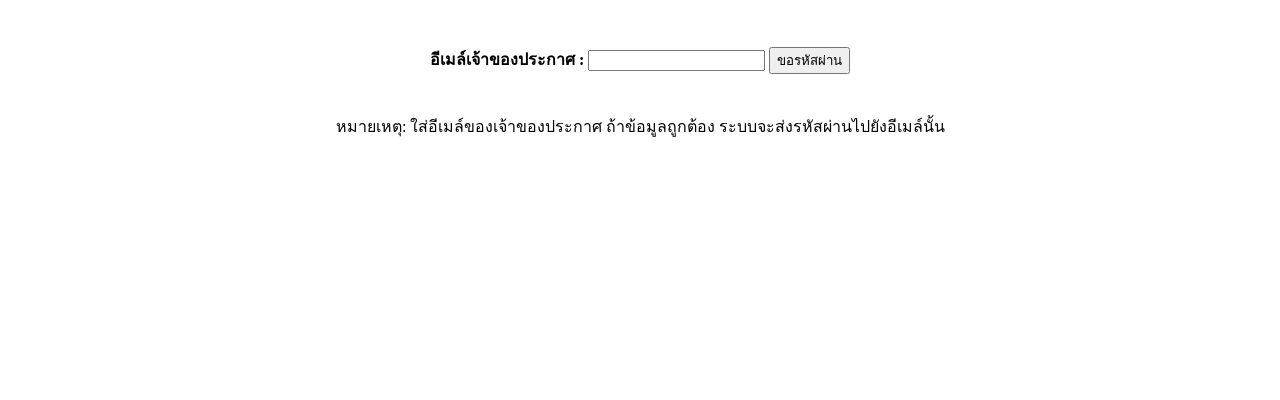

--- FILE ---
content_type: text/html; charset=UTF-8
request_url: https://codsana.com/forgot_password.php?id=4d4d1e78e216a7b36d03d110
body_size: 682
content:
<html>
<head>
<title>ลืมรหัสผ่าน - Codsana.com</title>
<meta http-equiv="Content-Type" content="text/html; charset=UTF-8">
</head>
<body bgcolor="#FFFFFF">
<br><br>
<form name="form1" method="post" action="forgot_password.php" >
<input type="hidden" name="id" value="4d4d1e78e216a7b36d03d110">
  <table width="100%" border="0" align="center">
    <tr> 
      <td width="100%" align=center><b><font color="#000">อีเมล์เจ้าของประกาศ</font> : </b>
        <input type="text" name="email">
        <input name="Submit" type="submit" value="ขอรหัสผ่าน">
      </td>
    </tr>
    <tr> 
      <td width="100%" align=center><br><br>หมายเหตุ: ใส่อีเมล์ของเจ้าของประกาศ ถ้าข้อมูลถูกต้อง ระบบจะส่งรหัสผ่านไปยังอีเมล์นั้น
      </td>
    </tr>	
  </table>
</form>
<script defer src="https://static.cloudflareinsights.com/beacon.min.js/vcd15cbe7772f49c399c6a5babf22c1241717689176015" integrity="sha512-ZpsOmlRQV6y907TI0dKBHq9Md29nnaEIPlkf84rnaERnq6zvWvPUqr2ft8M1aS28oN72PdrCzSjY4U6VaAw1EQ==" data-cf-beacon='{"version":"2024.11.0","token":"dfcf2c0fbf124c8d946fb6cfc6ea85a6","r":1,"server_timing":{"name":{"cfCacheStatus":true,"cfEdge":true,"cfExtPri":true,"cfL4":true,"cfOrigin":true,"cfSpeedBrain":true},"location_startswith":null}}' crossorigin="anonymous"></script>
</body>
</html>
